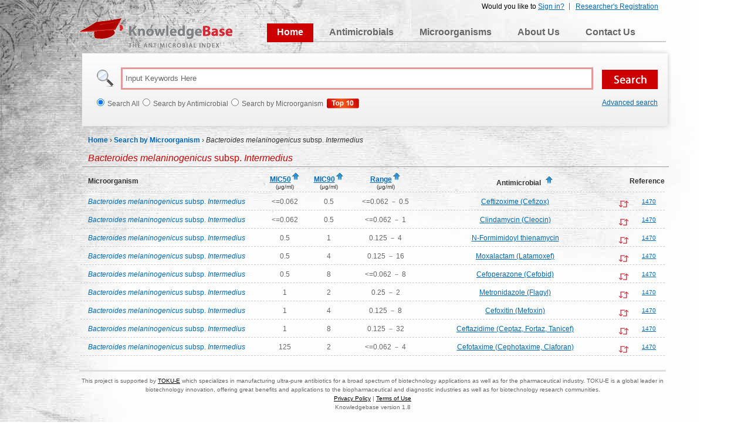

--- FILE ---
content_type: text/html; charset=utf-8
request_url: https://antibiotics.toku-e.com/microorganism_1668.html
body_size: 3575
content:

<!DOCTYPE html PUBLIC "-//W3C//DTD XHTML 1.0 Transitional//EN" "http://www.w3.org/TR/xhtml1/DTD/xhtml1-transitional.dtd">
<html xmlns="http://www.w3.org/1999/xhtml" >
<head><title>
	Bacteroides melaninogenicus subsp. Intermedius  | The Antimicrobial Index Knowledgebase - TOKU-E
</title><meta name="robots" content="index, follow" /><meta name="keywords" content="Bacteroides melaninogenicus subsp. Intermedius , " /><meta name="description" content="Bacteroides melaninogenicus subsp. Intermedius  " /><meta name="googlebot" content="index, follow" /><link rel="shortcut icon" type="image/x-icon" href="/favicon.ico" /><link href="/css/main.css" rel="stylesheet" type="text/css" />
    <script type="text/javascript" src="/js/jquery.js"></script>
    <script type="text/javascript" src="/Js/Library.js"></script>
    <script type="text/javascript" src="/js/public.js"></script>
    <script type="text/javascript">
        $().ready(function () {
            var cookieHelper = new CookieHelper();
            var id = cookieHelper.getCookie("SortFeild");
            var isDesc = cookieHelper.getCookie("IsDesc");
            if (id != null) {
                if (isDesc == null || isDesc == "false")
                    isDess = false;
                else
                    isDesc = true;
                switch (id) {
                    case "F_AntibioticsName":
                        if (isDesc == true)
                            $("#F_AntibioticsName").attr("src", "../Images/sort_desc.gif");
                        break;
                    case "F_MIC90":
                        if (isDesc == true)
                            $("#F_MIC90").attr("src", "../Images/sort_desc.gif");
                        break;
                    case "F_MIC50":
                        if (isDesc == true)
                            $("#F_MIC50").attr("src", "../Images/sort_desc.gif");
                        break;
                    case "F_RangeB":
                        if (isDesc == true)
                            $("#F_RangeB").attr("src", "../Images/sort_desc.gif");
                        break;
                    default:
                        break;
                }
            }
        });
        function sortEvent(o) {
            var cookieHelper = new CookieHelper();
            cookieHelper.setCookie("SortFeild", $(o).attr("id"), 1);
            if ($(o).attr("src") == "../Images/sort_asc.gif") {
                $(o).attr("src", "../Images/sort_desc.gif");
                cookieHelper.setCookie("IsDesc", "true", 1);
            }
            else {
                $(o).attr("src", "../Images/sort_asc.gif");
                cookieHelper.setCookie("IsDesc", "false", 1);
            }
            location.reload();
        };
    </script>    
</head>
<body>
    <form method="post" action="./microorganism_1668.html?ID=1668" id="form1">
<div class="aspNetHidden">
<input type="hidden" name="__VIEWSTATE" id="__VIEWSTATE" value="/[base64]/qB8mRKMnxRxThnZ2TdD7LtsjOk=" />
</div>

<div class="aspNetHidden">

	<input type="hidden" name="__VIEWSTATEGENERATOR" id="__VIEWSTATEGENERATOR" value="C464BA0B" />
</div>
    <div id="main">
        
		<!-- Begin Header -->
		<script type="text/javascript" language="javascript" >
		    document.write("<script type='text/javascript' src='/Login/Top.aspx?" + Math.random() + "'></scr" + "ipt>"); 
        </script>
		<div id="navigation">
			<a class="logo" href="/">KnowledgeBase</a>
			<ul class="top_menu">
				<li><a href="/">Home</a></li>
				<li><a href="/antimicrobial">Antimicrobials</a></li>
				<li><a href="/microorganism">Microorganisms</a></li>
				<li><a href="/aboutus.html">About Us</a></li>
				<li><a href="/contactus.html">Contact Us</a></li>
			</ul>
		</div>
		<div id="searchbar">
			<input class="search_input" type="text" onfocus='if(this.value=="Input Keywords Here")this.value="";' autocomplete="off" onblur='searchBlur()' onkeyup ="loadKeyList(event)" value="Input Keywords Here" id="kw"/>
			<input id="sbtn" type="submit" value="" class="btns" />
			<div class="suggestionsBox" id="suggestions" style="display:none;">
                <ul id="autoSuggestionsList"></ul>
            </div>
			<ul>
			    <li><input type="radio" id="sway"  name="sway" value="0" />Search All</li>
				<li><input type="radio" id="sway" name="sway" value="1" />Search by Antimicrobial</li>
				<li><input type="radio" id="sway"  name="sway" value="2" />Search by Microorganism</li>
                <li style="list-style:none; margin-left:5px"><a href="/WebsiteAnalytics/Default.aspx"><img src="/Images/btn2.gif" alt="top 10 Antimicrobials/Microorganisms"/></a></li>
			</ul>
            <div class="ad-search"><a href="/Search.aspx">Advanced search</a></div>
		</div>

	<!-- End Header -->
        <!-- Begin Content -->
		<div id="page_position">	
			<a href="/">Home</a> &rsaquo; <a href="/m">Search by Microorganism</a> &rsaquo; <span><em>Bacteroides melaninogenicus</em> subsp. <em>Intermedius </em></span>
		</div>
		<ul id="search_title">
			<li><span><em>Bacteroides melaninogenicus</em> subsp. <em>Intermedius </em></span></li>
		</ul>
		
		<table class="table_result_anti" border="0">
			<tr>
			    <th class="th_1st">Microorganism</th>
				<th class="mic"><a onclick="javascript:alert('The MIC is defined as the lowest concentration of a drug that will inhibit the visible growth of an organism after overnight incubation (this period is extended for organisms such as anaerobes, which require prolonged incubation for growth).')" 
                    title="The MIC is defined as the lowest concentration of a drug that will inhibit the visible growth of an organism after overnight incubation (this period is extended for organisms such as anaerobes, which require prolonged incubation for growth).">
                    <strong>MIC50</strong></a><img alt="sort" title="sort" src="../Images/sort_asc.gif" onclick="sortEvent(this)" id="F_MIC50" /><br /><span>(μg/ml)</span></th>
				<th class="mic"><a onclick="javascript:alert('The MIC is defined as the lowest concentration of a drug that will inhibit the visible growth of an organism after overnight incubation (this period is extended for organisms such as anaerobes, which require prolonged incubation for growth).')" 
                    title="The MIC is defined as the lowest concentration of a drug that will inhibit the visible growth of an organism after overnight incubation (this period is extended for organisms such as anaerobes, which require prolonged incubation for growth).">
                    <strong>MIC90</strong></a><img alt="sort" title="sort" src="../Images/sort_asc.gif" onclick="sortEvent(this)" id="F_MIC90" /><br /><span>(μg/ml)</span></th>
				<th class="range"><a onclick="javascript:alert('Range concentrations are all concentrations which are effective in the inhibition of the corresponding microorganism (Ex. A range of 1-32ug/mL indicates that the antimicrobial begins to inhibit the microorganism at 1ug/mL and reaches max inhibition at 32ug/mL).')">
                    <strong>Range</strong></a><img alt="sort" title="sort" src="../Images/sort_asc.gif" onclick="sortEvent(this)" id="F_RangeB" /><br /><span>(μg/ml)</span></th>
				<th>Antimicrobial&nbsp;&nbsp;<img alt="sort" title="sort" src="../Images/sort_asc.gif" onclick="sortEvent(this)" id="F_AntibioticsName" /></th>
				<th>Reference</th>
			</tr>
            
			        <tr>
			            <td class="orga_name th_1st"><em>Bacteroides melaninogenicus</em> subsp. <em>Intermedius </em></td>
				        <td><=0.062</td>
				        <td>0.5</td>
				        <td><=0.062 － 0.5</td>
				        <td class="orga_name2"><p><a href="/antimicrobial_482.html" target="_blank">Ceftizoxime (Cefizox)</a></p><span ><a href="/microorganism_antimicrobial_10317_482.html" target="_blank"><img src="/Images/relation.png"/></a></span></td>
				        <td class="reference"><a href="/Reference.aspx#1470" target="_blank" title='RIAL D. ROLFE AND SYDNEY M. FINEGOLD&nbsp;1981.&nbsp;Comparative In Vitro Activity of New Beta-Lactam Antibiotics Against Anaerobic Bacteria&nbsp;600-609'>1470</a></td>
			        </tr>
                
			        <tr>
			            <td class="orga_name th_1st"><em>Bacteroides melaninogenicus</em> subsp. <em>Intermedius </em></td>
				        <td><=0.062</td>
				        <td>0.5</td>
				        <td><=0.062 － 1</td>
				        <td class="orga_name2"><p><a href="/antimicrobial_528.html" target="_blank">Clindamycin (Cleocin)</a></p><span ><a href="/microorganism_antimicrobial_10317_528.html" target="_blank"><img src="/Images/relation.png"/></a></span></td>
				        <td class="reference"><a href="/Reference.aspx#1470" target="_blank" title='RIAL D. ROLFE AND SYDNEY M. FINEGOLD&nbsp;1981.&nbsp;Comparative In Vitro Activity of New Beta-Lactam Antibiotics Against Anaerobic Bacteria&nbsp;600-609'>1470</a></td>
			        </tr>
                
			        <tr>
			            <td class="orga_name th_1st"><em>Bacteroides melaninogenicus</em> subsp. <em>Intermedius </em></td>
				        <td>0.5</td>
				        <td>1</td>
				        <td>0.125 － 4</td>
				        <td class="orga_name2"><p><a href="/antimicrobial_4782.html" target="_blank">N-Formimidoyl thienamycin</a></p><span ><a href="/microorganism_antimicrobial_10317_4782.html" target="_blank"><img src="/Images/relation.png"/></a></span></td>
				        <td class="reference"><a href="/Reference.aspx#1470" target="_blank" title='RIAL D. ROLFE AND SYDNEY M. FINEGOLD&nbsp;1981.&nbsp;Comparative In Vitro Activity of New Beta-Lactam Antibiotics Against Anaerobic Bacteria&nbsp;600-609'>1470</a></td>
			        </tr>
                
			        <tr>
			            <td class="orga_name th_1st"><em>Bacteroides melaninogenicus</em> subsp. <em>Intermedius </em></td>
				        <td>0.5</td>
				        <td>4</td>
				        <td>0.125 － 16</td>
				        <td class="orga_name2"><p><a href="/antimicrobial_827.html" target="_blank">Moxalactam (Latamoxef)</a></p><span ><a href="/microorganism_antimicrobial_10317_827.html" target="_blank"><img src="/Images/relation.png"/></a></span></td>
				        <td class="reference"><a href="/Reference.aspx#1470" target="_blank" title='RIAL D. ROLFE AND SYDNEY M. FINEGOLD&nbsp;1981.&nbsp;Comparative In Vitro Activity of New Beta-Lactam Antibiotics Against Anaerobic Bacteria&nbsp;600-609'>1470</a></td>
			        </tr>
                
			        <tr>
			            <td class="orga_name th_1st"><em>Bacteroides melaninogenicus</em> subsp. <em>Intermedius </em></td>
				        <td>0.5</td>
				        <td>8</td>
				        <td><=0.062 － 8</td>
				        <td class="orga_name2"><p><a href="/antimicrobial_462.html" target="_blank">Cefoperazone (Cefobid)</a></p><span ><a href="/microorganism_antimicrobial_10317_462.html" target="_blank"><img src="/Images/relation.png"/></a></span></td>
				        <td class="reference"><a href="/Reference.aspx#1470" target="_blank" title='RIAL D. ROLFE AND SYDNEY M. FINEGOLD&nbsp;1981.&nbsp;Comparative In Vitro Activity of New Beta-Lactam Antibiotics Against Anaerobic Bacteria&nbsp;600-609'>1470</a></td>
			        </tr>
                
			        <tr>
			            <td class="orga_name th_1st"><em>Bacteroides melaninogenicus</em> subsp. <em>Intermedius </em></td>
				        <td>1</td>
				        <td>2</td>
				        <td>0.25 － 2</td>
				        <td class="orga_name2"><p><a href="/antimicrobial_818.html" target="_blank">Metronidazole (Flagyl)</a></p><span ><a href="/microorganism_antimicrobial_10317_818.html" target="_blank"><img src="/Images/relation.png"/></a></span></td>
				        <td class="reference"><a href="/Reference.aspx#1470" target="_blank" title='RIAL D. ROLFE AND SYDNEY M. FINEGOLD&nbsp;1981.&nbsp;Comparative In Vitro Activity of New Beta-Lactam Antibiotics Against Anaerobic Bacteria&nbsp;600-609'>1470</a></td>
			        </tr>
                
			        <tr>
			            <td class="orga_name th_1st"><em>Bacteroides melaninogenicus</em> subsp. <em>Intermedius </em></td>
				        <td>1</td>
				        <td>4</td>
				        <td>0.125 － 8</td>
				        <td class="orga_name2"><p><a href="/antimicrobial_468.html" target="_blank">Cefoxitin (Mefoxin)</a></p><span ><a href="/microorganism_antimicrobial_10317_468.html" target="_blank"><img src="/Images/relation.png"/></a></span></td>
				        <td class="reference"><a href="/Reference.aspx#1470" target="_blank" title='RIAL D. ROLFE AND SYDNEY M. FINEGOLD&nbsp;1981.&nbsp;Comparative In Vitro Activity of New Beta-Lactam Antibiotics Against Anaerobic Bacteria&nbsp;600-609'>1470</a></td>
			        </tr>
                
			        <tr>
			            <td class="orga_name th_1st"><em>Bacteroides melaninogenicus</em> subsp. <em>Intermedius </em></td>
				        <td>1</td>
				        <td>8</td>
				        <td>0.125 － 32</td>
				        <td class="orga_name2"><p><a href="/antimicrobial_476.html" target="_blank">Ceftazidime (Ceptaz, Fortaz, Tanicef)</a></p><span ><a href="/microorganism_antimicrobial_10317_476.html" target="_blank"><img src="/Images/relation.png"/></a></span></td>
				        <td class="reference"><a href="/Reference.aspx#1470" target="_blank" title='RIAL D. ROLFE AND SYDNEY M. FINEGOLD&nbsp;1981.&nbsp;Comparative In Vitro Activity of New Beta-Lactam Antibiotics Against Anaerobic Bacteria&nbsp;600-609'>1470</a></td>
			        </tr>
                
			        <tr>
			            <td class="orga_name th_1st"><em>Bacteroides melaninogenicus</em> subsp. <em>Intermedius </em></td>
				        <td>125</td>
				        <td>2</td>
				        <td><=0.062 － 4</td>
				        <td class="orga_name2"><p><a href="/antimicrobial_463.html" target="_blank">Cefotaxime (Cephotaxime, Claforan)</a></p><span ><a href="/microorganism_antimicrobial_10317_463.html" target="_blank"><img src="/Images/relation.png"/></a></span></td>
				        <td class="reference"><a href="/Reference.aspx#1470" target="_blank" title='RIAL D. ROLFE AND SYDNEY M. FINEGOLD&nbsp;1981.&nbsp;Comparative In Vitro Activity of New Beta-Lactam Antibiotics Against Anaerobic Bacteria&nbsp;600-609'>1470</a></td>
			        </tr>
                
		</table>
		<div class="pagemark">
		     
<!-- AspNetPager V6.0.0 for VS2005  Copyright:2003-2006 Webdiyer (www.webdiyer.com) -->
<!--记录总数只有一页，AspNetPager已自动隐藏，若需在只有一页数据时显示AspNetPager，请将AlwaysShow属性值设为true！-->
<!-- AspNetPager V6.0.0 for VS2005 End -->


		</div>
	<!-- End Content -->
        
<!-- Begin Footer -->
		<div id="footer">
			This project is supported by <a href="http://www.toku-e.com" target="_blank">TOKU-E</a> which specializes in manufacturing ultra-pure antibiotics for a broad spectrum of biotechnology applications as well as for the pharmaceutical industry. TOKU-E is a global leader in biotechnology innovation, offering great benefits and applications to the biopharmaceutical and diagnostic industries as well as for biotechnology research communities. <br /><a href="/privacypolicy.html">Privacy Policy</a> | <a href="/terms_of_use.html">Terms of Use</a><br />Knowledgebase version 1.8
		</div>
		<script type="text/javascript">
          var _gaq = _gaq || [];
          _gaq.push(['_setAccount', 'UA-17291092-2']);
          _gaq.push(['_trackPageview']);
          (function() {
            var ga = document.createElement('script'); ga.type = 'text/javascript'; ga.async = true;
            ga.src = ('https:' == document.location.protocol ? ' https://ssl' : ' http://www') + '.google-analytics.com/ga.js';
            var s = document.getElementsByTagName('script')[0]; s.parentNode.insertBefore(ga, s);
          })();
        </script>
        
	<!-- End Footer -->
    </div>
    </form>
<script defer src="https://static.cloudflareinsights.com/beacon.min.js/vcd15cbe7772f49c399c6a5babf22c1241717689176015" integrity="sha512-ZpsOmlRQV6y907TI0dKBHq9Md29nnaEIPlkf84rnaERnq6zvWvPUqr2ft8M1aS28oN72PdrCzSjY4U6VaAw1EQ==" data-cf-beacon='{"version":"2024.11.0","token":"830923ed0b2541f8bc54fcc0f85bd7a3","r":1,"server_timing":{"name":{"cfCacheStatus":true,"cfEdge":true,"cfExtPri":true,"cfL4":true,"cfOrigin":true,"cfSpeedBrain":true},"location_startswith":null}}' crossorigin="anonymous"></script>
</body>
</html>

--- FILE ---
content_type: text/html; charset=utf-8
request_url: https://antibiotics.toku-e.com/Login/Top.aspx?0.2345092736627885
body_size: -164
content:


document.write("<div id='top_login2'>");
document.write("	        <ul>");
document.write("	            <li style='border:none'><a href='/Register.aspx'>Researcher's Registration</a></li>");


document.write("	            <li>Would you like to <a href='/login.aspx?ReturnUrl=https://antibiotics.toku-e.com/microorganism_1668.html'>Sign in?</a></li>	");



document.write("	        </ul>"); 	
document.write("</div>");


--- FILE ---
content_type: application/javascript
request_url: https://antibiotics.toku-e.com/Js/Library.js
body_size: 10198
content:
/*---常规验证函数 last updated 2008-1-10 leo.gong ---*/

String.prototype.GetQuery = function(name) {
    var reg = new RegExp("(^|&)" + name + "=([^&]*)(&|$)");
    var r = this.substr(this.indexOf("?") + 1).match(reg);
    if (r != null) return decodeURIComponent(r[2]); return null;
}


String.prototype.Trim = function() {
    var m = this.match(/^\s*(\S+(\s+\S+)*)\s*$/);
    return (m == null) ? "" : m[1];
}

String.prototype.IsMobile = function() {
    return (/^(?:13\d|15[012389]|189)-?\d{5}(\d{3}|\*{3})$/.test(this.Trim()));
}

String.prototype.IsTel = function() {
    return (/^(([0\+]\d{2,3}-)?(0\d{2,3})-)(\d{7,8})(-(\d{3,}))?$/.test(this.Trim()));
}

String.prototype.IsMobileTel = function() {
    return (this.isTel() || this.isMobile());
}

String.prototype.IsEmail = function() {
    return (/^(\w+([-+.]\w+)*@\w+([-.]\w+)*\.\w+([-.]\w+)*)$/.test(this.Trim()));
}


String.prototype.isNumber = function() {
    return (!isNaN(this.Trim()));
}

String.prototype.IsInt = function() {
    return (/^(-?[0-9]\d*)$/.test(this.Trim()));
}


String.prototype.IsFloat = function() {
    return (/^(-?([0-9]\d*\.\d*|0\.\d*[1-9]\d*|0?\.0+|0))$/.test(this.Trim()));
}

String.prototype.IsPwd = function() {
    return (/^[\w+]{6,32}$/.test(this.Trim()));
}


String.prototype.IsPwdEx = function() {
    return (/^.{6,32}$/.test(this.Trim()));
}

String.prototype.IsChineseFirstName = function() {
    return (/^[\u4e00-\u9fa5]{1,2}$/.test(this.Trim()));
}

String.prototype.IsChineseLastName = function() {
    return (/^[\u4e00-\u9fa5]{1,15}$/.test(this.Trim()));
}


String.prototype.IsEmpty = function() {
    return (this.Trim() == "" || this == null);
}

String.prototype.IsDate = function() {
    return isDate(this);
}

String.prototype.IsDateTime = function() {
    return isDateTime(this);
}


String.prototype.IsNumber = function() {
    return isNumber(this);
}

String.prototype.IsMoney = function() {
    return (/^(-?\d+)(\.\d+)?$/.test(this.Trim()));
}

String.prototype.IsUserName = function() {
    return (/^[\w+]{2,50}$/.test(this.Trim()));
}

String.prototype.IsPostCode = function() {
    return (/^[\d+]{6}$/.test(this.Trim()));
}


String.prototype.CtoH = function() {
    var result = "";
    var str = this;
    for (var i = 0; i < str.length; i++) {
        if (str.charCodeAt(i) == 12288) {
            result += String.fromCharCode(str.charCodeAt(i) - 12256);
            continue;
        }
        if (str.charCodeAt(i) > 65280 && str.charCodeAt(i) < 65375) result += String.fromCharCode(str.charCodeAt(i) - 65248);
        else result += String.fromCharCode(str.charCodeAt(i));
    }
    return result;
}

function isNumber(s) {
    return (!isNaN(s.Trim()));
}

function isDate(str) {
    var reg = /^((((1[6-9]|[2-9]\d)\d{2})-(0?[13578]|1[02])-(0?[1-9]|[12]\d|3[01]))|(((1[6-9]|[2-9]\d)\d{2})-(0?[13456789]|1[012])-(0?[1-9]|[12]\d|30))|(((1[6-9]|[2-9]\d)\d{2})-0?2-(0?[1-9]|1\d|2[0-8]))|(((1[6-9]|[2-9]\d)(0[48]|[2468][048]|[13579][26])|((16|[2468][048]|[3579][26])00))-0?2-29-))$/
    if (reg.test(str)) return true;
    return false;
}


function isDateTime(str) {
    var reg = /^((\d{2}(([02468][048])|([13579][26]))[\-\/\s]?((((0?[13578])|(1[02]))[\-\/\s]?((0?[1-9])|([1-2][0-9])|(3[01])))|(((0?[469])|(11))[\-\/\s]?((0?[1-9])|([1-2][0-9])|(30)))|(0?2[\-\/\s]?((0?[1-9])|([1-2][0-9])))))|(\d{2}(([02468][1235679])|([13579][01345789]))[\-\/\s]?((((0?[13578])|(1[02]))[\-\/\s]?((0?[1-9])|([1-2][0-9])|(3[01])))|(((0?[469])|(11))[\-\/\s]?((0?[1-9])|([1-2][0-9])|(30)))|(0?2[\-\/\s]?((0?[1-9])|(1[0-9])|(2[0-8]))))))(\s(((0?[0-9])|([1][0-9])|([2][0-4]))\:([0-5]?[0-9])((\s)|(\:([0-5]?[0-9])))))?$/
    if (reg.test(str)) return true;
    return false;
}



/*---常用其它函数---*/

function OpenWin(theURL, winName, features, myWidth, myHeight, isCenter) {
    if (window.screen) if (isCenter) if (isCenter == "true") {
        var myLeft = (screen.width - myWidth) / 2;
        var myTop = (screen.height - myHeight) / 2;
        features += (features != '') ? ',' : '';
        features += ',left=' + myLeft + ',top=' + myTop;
    }
    window.open(theURL, winName, features + ((features != '') ? ',' : '') + 'width=' + myWidth + ',height=' + myHeight);    
}


//左填充,示例:document.write(lpad("1","0",2))返回01
function Lpad(desstr, padchar, lenint) {
    var result = "";
    for (var i = 1; i <= lenint - desstr.length; i++) {
        result += padchar
        //document.write("result=" + result + "<br/>")
    }
    result += desstr
    return result;
}

//获取当前时间(不含日期部分)
function GetTime() {
    var today = new Date()
    var strD = String(today.getHours());
    var strH = String(today.getMinutes());
    var strS = String(today.getSeconds());
    return (lpad(strD, "0", 2) + ":" + lpad(strH, "0", 2) + ":" + lpad(strS, "0", 2));
}

//获取当前时间(参数DateTimeDiff 时差)
function GetTimeDiff(DateTimeDiff) {
    var today = new Date()
    var i = today.getHours() + DateTimeDiff;
    i = i % 24

    var strD = String(i);
    var strH = String(today.getMinutes());
    var strS = String(today.getSeconds());

    return (lpad(strD, "0", 2) + ":" + lpad(strH, "0", 2) + ":" + lpad(strS, "0", 2));
}


//获取当前时间(不含日期部分)
function GetTimeNoSecond() {
    var today = new Date()
    var strD = String(today.getHours());
    var strH = String(today.getMinutes());
    return (lpad(strD, "0", 2) + ":" + lpad(strH, "0", 2));
}

//获取当前时间(参数DateTimeDiff 时差)
function GetTimeNoSecondDiff(DateTimeDiff) {
    var today = new Date()
    var i = today.getHours() + DateTimeDiff;
    i = i % 24

    var strD = String(i);
    var strH = String(today.getMinutes());

    return (lpad(strD, "0", 2) + ":" + lpad(strH, "0", 2));
}


//checkBox全选功能(allChkId为全选checkBox的ID,chkId为要操作checkbox组的ID)
function SelectAll(allChkId, chkId) {
    try {
        var chkObj = eval("document.all." + chkId);

        var chkAllObj = eval("document.all." + allChkId);

        if (chkObj.length == undefined) {
            chkObj.checked = chkAllObj.checked;
            return;
        }

        for (var i = 0; i < chkObj.length; i++) {
            chkObj[i].checked = chkAllObj.checked;
        }
    }
    catch (err) {
        alert("没有任何信息可供选择,请稍后再试.");
    }
}




//button全选功能(checkBox对象ID)
function BtnSelectAll(chkObjID) {
    try {
        var chkObj = eval("document.all." + chkObjID);
        for (var i = 0; i < chkObj.length; i++) {
            chkObj[i].checked = true;
        }
        return false;
    }
    catch (err) {
        alert("没有任何信息可供选择,请稍后再试.");
    }
}

//button取消全选功能(checkBox对象ID)
function BtnCancelSelectl(chkObjID) {
    try {
        var chkObj = eval("document.all." + chkObjID);
        for (var i = 0; i < chkObj.length; i++) {
            chkObj[i].checked = false;
        }
        return false;
    }
    catch (err) {
        alert("没有任何信息可供选择,请稍后再试.");
    }
}

//初始化CheckBox组(strValue以"|"分隔，例如:initCheck("UserRight","aaa|ccc"))
function CancelSelect(ChkId, strValue) {
    var chkObj = eval("document.all." + ChkId);
    var ArrT = strValue.split("|");
    for (var i = 0; i < chkObj.length; i++) {
        for (var j = 0; j < ArrT.length; j++) {
            if (chkObj[i].value == ArrT[j]) {
                chkObj[i].checked = true;
            }
        }
    }
}


//检测checkbox组是否有选择
function CheckId(chkId) {
    try {
        var chkobj = eval("document.all." + chkId);
        var result = false;

        if (chkobj.length == undefined) {
            if (chkobj.checked) {
                result = true;
            }
        }
        else {
            for (var i = 0; i < chkobj.length; i++) {
                if (chkobj[i].checked) {
                    result = true;
                    break;
                }
            }
        }
        if (!result) {
            alert("请选择您要操作的信息.");
            try {
                chkobj[0].focus();
            }
            catch (ex) { }
        } else if (confirm("确定要删除已选择的信息? 本操作不可恢复.")) {
            result = true;
        }
        else {
            result = false;
        }
        return result;
    }
    catch (err) {
        alert("没有任何信息可供选择,请稍后再试.");
        return false;
    }
}



//检测checkbox组是否有选择
function AskSplitOrder(chkId) {
    try {
        var chkobj = eval("document.all." + chkId);
        var result = false;

        if (chkobj.length == undefined) {
            if (chkobj.checked) {
                result = true;
            }
        }
        else {
            for (var i = 0; i < chkobj.length; i++) {
                if (chkobj[i].checked) {
                    result = true;
                    break;
                }
            }
        }
        if (!result) {
            alert("Please select the product split.");
            try {
                chkobj[0].focus();
            }
            catch (ex) { }
        } 
        return result;
    }
    catch (err) {
        alert("At present there is no information. Please wait and try again.");
        return false;
    }
}




function Confirm(strMessage) {
    if (confirm(strMessage)) {
        return true;
    }
    else {
        return false;
    }
}




//身份证号码验证
function isIdCardNo(num) {
    var re = new RegExp(/^[\d]{6}(19|20)*[\d]{2}((0[1-9])|(11|12))([012][\d]|(30|31))[\d]{3}[xX\d]$/);
    return re.test(num)
}


//将页面中的关键字高亮显示,在body的onload中使用
function HighLight(nWord) {
    var oRange = document.body.createTextRange();
    while (oRange.findText(nWord)) {
        oRange.pasteHTML("<span style='background-color:yellow;color:#ff0000'>" + oRange.text + "</span>");
        oRange.moveStart('character', 1);	
    }
}


function GetGroupValue(Group) {
    var _Result = "";
    for (var i = 0; i < Group.length; i++) {
        if (Group[i].checked) { _Result += "," + Group[i].value; }
    }
    if (_Result.substring(0, 1) == ",") { _Result = _Result.substring(1); }
    return _Result;
}


function SetGroupValue(sId, sValue) {
    var objs = document.getElementById(sId).getElementsByTagName("input");
    for (var i = 0; i < objs.length; i++) {
        if (objs[i].value == sValue) {
            objs[i].checked = true;
            break;
        }
    }
}

function GetRadioValue(sId) {
    var _Result = "";
    var objs = document.getElementById(sId).getElementsByTagName("input");
    for (var i = 0; i < objs.length; i++) {
        if (objs[i].checked) {
            _Result = objs[i].value;
            break;
        }
    }
    return _Result;
}


//将页面中的关键字高亮显示,在body的onload中使用(支持多个关键字，多个关键字用空格分开)
function Highword(nWord) {
    //将全角空格(逗号)转半角空格
    nWord = nWord.replace("　", " ").replace(",", " ").replace("，", " ")

    var Arr = nWord.split(" ");
    for (var i = 0; i < Arr.length; i++) {
        HighLight(Arr[i]);
    }
}

//html中向aspx页面转递中文参数时js方法
function UrlParm(TypeName) {
    return encodeURIComponent(TypeName);
}


//重新按比例显示图片(img onload="DrewImage(this,300,400)")
function Resize(ImgD, xx, yy) {
    var image = new Image();
    image.src = ImgD.src;
    //document.frmupload.f_width.value=image.width;
    //document.frmupload.f_height.value=image.height;
    if (image.width > 0 && image.height > 0) {
        flag = true;
        if (image.width / image.height >= xx / yy) {
            if (image.width > xx) {
                ImgD.width = xx;
                ImgD.height = (image.height * xx) / image.width;
            } else {
                ImgD.width = image.width;
                ImgD.height = image.height;
            }
            //ImgD.alt=image.width+"X"+image.height;
        }
        else {
            if (image.height > yy) {
                ImgD.height = yy;
                ImgD.width = (image.width * yy) / image.height;
            } else {
                ImgD.width = image.width;
                ImgD.height = image.height;
            }
            //ImgD.alt=image.width+"X"+image.height;
        }
    }
}

//生成随机字符串
function GetRandomString(n) {
    var chars = ['0', '1', '2', '3', '4', '5', '6', '7', '8', '9', 'A', 'B', 'C', 'D', 'E', 'F', 'G', 'H', 'I', 'J', 'K', 'L', 'M', 'N', 'O', 'P', 'Q', 'R', 'S', 'T', 'U', 'V', 'W', 'X', 'Y', 'Z', 'a', 'b', 'c', 'd', 'e', 'f', 'g', 'h', 'i', 'j', 'k', 'l', 'm', 'n', 'o', 'p', 'q', 'r', 's', 't', 'u', 'v', 'w', 'x', 'y', 'z'];
    var res = "";
    for (var i = 0; i < n; i++) {
        var id = Math.ceil(Math.random() * chars.length - 1);
        res += chars[id];
    }
    return res;
}


//得到类似2008-12-26 14:32:50字符串的utc毫秒数(即相对1970-1-1 00:00:00的毫秒数)
function GetTimeUTC(s) {
    var sYear = s.substring(0, 4);
    var s1 = s.substring(5);
    var _str = s1.substring(0, 5) + "-" + sYear + " " + s1.substring(6);
    return Date.parse(_str);
}

/*得到日期年月日等加数字后的日期 */
//var oDate = new Date();
//document.write(oDate.dateAdd("q",1).toLocaleString())
Date.prototype.DateAdd = function(interval, number) {
    var d = this;
    var k = { 'y': 'FullYear', 'q': 'Month', 'm': 'Month', 'w': 'Date', 'd': 'Date', 'h': 'Hours', 'n': 'Minutes', 's': 'Seconds', 'ms': 'MilliSeconds' };
    var n = { 'q': 3, 'w': 7 };
    eval('d.set' + k[interval] + '(d.get' + k[interval] + '()+' + ((n[interval] || 1) * number) + ')');
    return d;
}

/* 计算两日期相差的日期年月日等 */
Date.prototype.DateDiff = function(interval, objDate) {
    var d = this, t = d.getTime(), t2 = objDate.getTime(), i = {};
    i['y'] = objDate.getFullYear() - d.getFullYear();
    i['q'] = i['y'] * 4 + Math.floor(objDate.getMonth() / 4) - Math.floor(d.getMonth() / 4);
    i['m'] = i['y'] * 12 + objDate.getMonth() - d.getMonth();
    i['ms'] = objDate.getTime() - d.getTime();
    i['w'] = Math.floor((t2 + 345600000) / (604800000)) - Math.floor((t + 345600000) / (604800000));
    i['d'] = Math.floor(t2 / 86400000) - Math.floor(t / 86400000);
    i['h'] = Math.floor(t2 / 3600000) - Math.floor(t / 3600000);
    i['n'] = Math.floor(t2 / 60000) - Math.floor(t / 60000);
    i['s'] = Math.floor(t2 / 1000) - Math.floor(t / 1000);
    return i[interval];
}

function ConvertJQueryDate() {

    var argsLen = arguments.length;
    var dt = arguments[0];
    dt = dt.substring(6, dt.length - 7);
    var foo = new Date(parseInt(dt));
    switch (argsLen) {
        case 1:
            return convertJQuertDate1(foo, "");

            break;
        case 2:
            return convertJQuertDate1(foo, arguments[1], false);
            break;
        case 3:
            return convertJQuertDate1(foo, arguments[1], arguments[2]);
            break;
    }
}
function ConvertJQuertDate1(argDate, argSplit, withHMS) {
    if (argSplit == "")
        return (argDate.getFullYear() + "-" + argDate.getMonth() + "-" + argDate.getDate()) + " " + (withHMS == false ? (argDate.getHours() + ":" + argDate.getMinutes() + ":" + argDate.getSeconds()) : "");
    if (argSplit == "CN") {
        return (argDate.getFullYear() + "年" + argDate.getMonth() + "月" + argDate.getDate() + "日 ") + (withHMS == false ? (argDate.getHours() + "时" + argDate.getMinutes() + "分" + argDate.getSeconds() + "秒") : "");
    }
    return (argDate.getFullYear() + argSplit + argDate.getMonth() + argSplit + argDate.getDate() + " ") + (withHMS == false ? (argDate.getHours() + ":" + argDate.getMinutes() + ":" + argDate.getSeconds()) : "");
}

function GetRandom() {
    return Math.floor(Math.random() * 110000000);
}


//替换字符串函数(strReplace中如果有正则表达式的特殊字符串，可能会出错)
function Replace(strSource, strReplace, strDestination) {
    var reg = new RegExp(strReplace, "g");
    return strSource.replace(reg, strDestination);
}


function CreateXMLHttpRequest() {

    var xmlHttp;
    if (window.ActiveXObject) {
        xmlHttp = new ActiveXObject("Microsoft.XMLHTTP");
    }
    else if (window.XMLHttpRequest) {
        xmlHttp = new XMLHttpRequest();
    }
    return xmlHttp;
}

function writeDateInfo() {
    var day = "";
    var month = "";
    var ampm = "";
    var ampmhour = "";
    var myweekday = "";
    var year = "";
    mydate = new Date();
    myweekday = mydate.getDay();
    mymonth = mydate.getMonth() + 1;
    myday = mydate.getDate();
    myyear = mydate.getYear(); year = (myyear > 200) ? myyear : 1900 + myyear;
    if (myweekday == 0) weekday = "Sun";
    else if (myweekday == 1) weekday = " Mon";
    else if (myweekday == 2) weekday = " Tue";
    else if (myweekday == 3) weekday = " Wed";
    else if (myweekday == 4) weekday = " Thu";
    else if (myweekday == 5) weekday = " Fri";
    else if (myweekday == 6) weekday = " Sat";
    document.write(myday + "/" + mymonth + "/" + year, weekday);
   
}

function ToggleVisibility(id, type) {
    el = document.getElementById(id);
    if (el.style) {
        if (type == 'on') {
            el.style.display = 'block';
        }
        else {
            el.style.display = 'none';
        }
    }
    else {
        if (type == 'on') {

            el.display = 'block';
        }
        else {

            el.display = 'none';
        }
    }
}


function reginput(obj, reg, inputstr) {
    if (event.srcelement.getattribute("readonly") || event.srcelement.getattribute("disabled")) return false;
    if (event.keycode < 46 || event.keycode > 57) return false;
    var docsel = document.selection.createrange();
    if (docsel.parentelement().tagname != "input") return false;
    osel = docsel.duplicate()
    osel.text = ""
    var srcrange = obj.createtextrange()
    osel.setendpoint("starttostart", srcrange)
    var str = osel.text + inputstr + srcrange.text.substr(osel.text.length)
    return reg.test(str)
}

function valNum(ev) {
    var e = ev.keyCode;
    //允许的有大、小键盘的数字，左右键，backspace, delete, Control + C, Control + V
    if (e != 48 && e != 49 && e != 50 && e != 51 && e != 52 && e != 53 && e != 54 && e != 55 && e != 56 && e != 57 && e != 96 && e != 97 && e != 98 && e != 99 && e != 100 && e != 101 && e != 102 && e != 103 && e != 104 && e != 105 && e != 37 && e != 39 && e != 13 && e != 8 && e != 46) {
        if (ev.ctrlKey == false) {
            //不允许的就清空!
            ev.returnValue = "";
        }
        else {
            //验证剪贴板里的内容是否为数字!
            valClip(ev);
        }
    }
}
//验证剪贴板里的内容是否为数字!
function valClip(ev) {
    //查看剪贴板的内容!
    var content = clipboardData.getData("Text");
    if (content != null) {
        try {
            var test = parseFloat(content);
            var str = "" + test;
            alert(str);
            if (isNaN(test) == true) {
                //如果不是数字将内容清空!
                clipboardData.setData("Text", "");
            }
            else {
                if (str != content)
                    clipboardData.setData("Text", str);
            }
        }
        catch (e) {
            //清空出现错误的提示!
            alert("Paste Error.");
        }
    }
}


function getWidth() {
    var strWidth, clientWidth, bodyWidth;
    clientWidth = document.documentElement.clientWidth;
    bodyWidth = document.body.clientWidth;
    if (bodyWidth > clientWidth) {
        strWidth = bodyWidth + 20;
    } else {
        strWidth = clientWidth;
    }
    return strWidth;
}
//获取高度
function getHeight() {
    var strHeight, clientHeight, bodyHeight;
    clientHeight = document.documentElement.clientHeight;
    bodyHeight = document.documentElement.scrollHeight;
    if (bodyHeight > clientHeight) {
        strHeight = bodyHeight + 30;
    } else {
        strHeight = clientHeight;
    }
    return strHeight;
}
// 锁屏
function showUserLoginScreen() {
    var x = document.getElementById("Screen");
    var y = document.getElementById("UserOperation");
    x.style.height = getHeight() + "px";
    x.style.display = "block";
    y.style.display = "block";

    //    Element.style.display = 'block';
    //    Elements.style.display = 'block';
}
//解屏
function hideUserLoginScreen() {
    var x = document.getElementById('UserOperation');
    var y = document.getElementById('Screen');
    x.style.display = "none";
    y.style.display = "none";
}


//将字符串转换成货币类型 
function formatMoney(str) {
    if (typeof (str) == "number") str = "" + str;

    var temp = "";
    for (var i = str.length - 1; i >= 0; i--) {
        temp = temp + str.charAt(i);
    }
    str = temp.replace(/(\d\d\d)/ig, "$1,").replace(/,$/, ""); //第二个replace去掉正好是3的倍数多一个,号
    temp = "";
    for (var i = str.length - 1; i >= 0; i--) {
        temp = temp + str.charAt(i);
    }
    return temp;
}

///信用卡验证
function CheckCreditCard(cardNo) {
    if (!/^[0-9]{4,20}$/.test(cardNo)) { return false; }
    var ln = cardNo.length;
    var cc = [];
    for (var i = 0; i < ln; i++) {
        cc[i] = parseInt(cardNo.charAt(i));
    }
    
    for (var i = ln % 2; i < ln; i += 2) {
        var a = cc[i] * 2;
        var b = a + "";
        cc[i] = a > 9 ? parseInt(b.charAt(0)) + parseInt(b.charAt(1)) : a;
    }
    var sum = 0;
    for (var i = 0; i < ln; i++) {
        sum += cc[i];
    }
    return sum % 10 == 0;
}

//将json对象转换成string类型
function jsonToStr(oJson) {
    var result = [];
    if (typeof oJson == "string" || oJson == null) {
        return oJson;
    }
    if (typeof oJson == "object") {
        if (!oJson.sort) {
            result[0] = "{'"
            for (var i in oJson) {
                result[result.length] = i;
                result[result.length] = "':'";
                result[result.length] = jsonToStr(oJson[i]);
                result[result.length] = "','";
            }
            result[result.length - 1] = "'}"
        } else {
            result[0] = "["
            for (var i = 0; i < oJson.length; i++) {
                result[result.length] = jsonToStr(oJson[i]);
                result[result.length] = ",";
            }
            result[result.length - 1] = "]"
        }
        return result.join("");
    }
    return oJson.toString();
}

//cookie操作类
function CookieClass() {
    this.expires = 0; //有效时间,以天为单位
    this.path = "/"; //设置访问路径
    this.domain = "toku-e.com"; //设置访问主机
    this.secure = true; //设置安全性

    this.setCookie = function(name, value) {
        var str = name + "=" + escape(value);
        if (this.expires > 0) { //如果设置了过期时间
            var date = new Date();
            var ms = this.expires*24 * 60 * 1000; 
            date.setTime(date.getTime() + ms);
            str += "; expires=" + date.toGMTString();
        }
        if (this.path != "") str += "; path=" + this.path; //设置访问路径
        if (this.domain != "") str += "; domain=" + this.domain; //设置访问主机
        if (this.secure != "") str += "; true"; //设置安全性
        document.cookie = str;
    }

    this.getCookie = function(name) {
        var cookieArray = document.cookie.split("; "); //得到分割的cookie名值对
        var cookie = new Object();
        for (var i = 0; i < cookieArray.length; i++) {
            var arr = cookieArray[i].split("="); //将名和值分开
            if (arr[0] == name) return unescape(arr[1]); //如果是指定的cookie，则返回它的值
        }
        return "";
    }

    this.deleteCookie = function(name) {
        var date = new Date();
        date.setTime(date.getTime() - 10000);
        document.cookie = name + "=a; expires=" + date.toGMTString() + ";path=" + this.path + ";domain=" + this.domain+";true"; //将过期时间设置为过去来删除一个cookie
    }

    this.showCookie = function() {
        alert(unescape(document.cookie));
    }
}



function MailTo(subject) {
    var bodycontent = window.location;
    var maillink = "mailto: ?subject=" + subject + " - (TOKU-E)&body=Link to the Product:" + bodycontent;
    var tango = document.getElementById("mailto");
    tango.setAttribute("href", maillink);
}


function imgCorrent(obj,imgSrc)   
{
    obj.src = imgSrc;
}


function GetProductDir(proName) {
    var result = proName.Trim();
    result = result.replace(' ', '_');
    result = result.replace('　', '_');
    result = result.replace('__', '_');
    result = result.replace('%20', '_');
    result = result.replace(':', '');
    result = result.replace('\\', '');
    result = result.replace('/', '');
    result = result.replace('*', '');
    result = result.replace('?', '');
    result = result.replace('"', '');
    result = result.replace('<', '');
    result = result.replace('>', '');
    result = result.replace("|", '');
    result = result.replace(",", '');
    result = result.replace('®', '');
    result = result.replace('™', '');
    return result;
}
